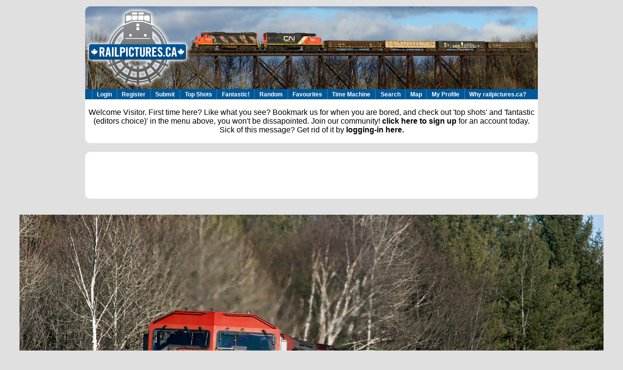

--- FILE ---
content_type: text/html; charset=UTF-8
request_url: http://www.railpictures.ca/?attachment_id=14596
body_size: 33250
content:
<!DOCTYPE html PUBLIC "-//W3C//DTD XHTML 1.0 Transitional//EN" "http://www.w3.org/TR/xhtml1/DTD/xhtml1-transitional.dtd">
<html xmlns="http://www.w3.org/1999/xhtml">   
<head profile="http://gmpg.org/xfn/11">  
 
	<title>
	 		Railpictures.ca - Michael Delic Photo:   Train #420 screams through Carley with an all-GMD lash up consisting of a reactivated Mac (9142), an endangered Barn (9011) and a veteran SD40-2 (6015).&nbsp;|&nbsp;Railpictures.ca &#8211; Canadian Railway Photography &#8211; photographie ferroviaire Canadienne.
	
				</title>  

  <meta http-equiv="Content-Type" content="text/html; charset=UTF-8" />

        <meta name="description" content="Tens of thousands of great Canadian railway photographs, discussions, and much more. Click to view the image or register for your free account. Please share this if you like it." />
        <meta name="keywords" content="railways, railroads, trains, passenger trains, freight trains, engines, locomotives, freight cars, stock photography, stock photos, stock railway photos, canadian national railway, canadian pacific railway, cp rail, cn rail, csxt, norfolk southern railway, union pacific, burlington northern santa fe, bnsf, up, conrail, penn central, rail america, cando contracting, ontario southland railway, alco, mlw, electro motive, general electric, erie, railway track, railway stations, railroad track, railroad stations, florida east coast, fec, via rail, ontario northland, whistler mountaineer, royal canadian pacific, amtrak, go transit, west coast express, qnsl, quebec north shore and labrador, tshuiten, quebec central railway, rocky mountaineer railtours, cartier, arcelor mittal mines canada, bloom lake railway, arnaud, wabush lakes, canada southern railway, caso, wabash ontario, chesapeake and ohio, onr, bc rail, british columbia railway, white pass and yukon, ynpr, essex terminal railway  " />

        <meta name="copyright" content="Site design (c) 2005-2020 Stephen C. Host - all Photos copyright of the photographer. Hey you, yeah, you, reading the source to this website. If you are adept with LAMP and want to join our team, contact us!" />
        <meta http-equiv="Content-Language" content="EN" />
        <meta http-equiv="Content-Type" content="text/html; charset=utf-8">
	<meta name="Robots" content="index,follow" />
	<meta name="pinterest" content="nopin" />
	<meta property="og:image" content="http://www.railpictures.ca/wp-content/uploads/2014/04/CP-9142.jpg"/>
	<meta property="og:url" content="http://www.railpictures.ca/?attachment_id=14596"/>


<!-- leave this for stats -->   
<link rel="stylesheet" href="http://www.railpictures.ca/wp-content/themes/wpfolio/style.css" type="text/css" media="screen" />
<link rel="alternate" type="application/rss+xml" title="RSS 2.0" href="http://www.railpictures.ca/feed" />  <link rel="alternate" type="text/xml" title="RSS .92" href="http://www.railpictures.ca/feed/rss" />  
<link rel="alternate" type="application/atom+xml" title="Atom 0.3" href="http://www.railpictures.ca/feed/atom" />  <link rel="pingback" href="http://www.railpictures.ca/xmlrpc.php" />    

  
  <style type="text/css" media="all">
 /* CSS inserted by theme options */
	body { 
		font-family : Arial, sans-serif;
		background-color: #E0E0E0;
		color: #000000;}
	h1,h2,h3,h4,h5,h6 {
		font-family: Arial, sans-serif;}
	h1 { 
		font-size: 28px;}
	h2 {
		color: #;}
	h3 {
		color: #666666;}
	h4 {
		color: #ABABAB;}
	.headertext {
		visibility:hidden; }
	.headertext h1 a {
		color: #666666; }
	.container {
		background-color: #FFFFFF;
		color: #000000;}
	.container p {
		color: #000000; }
	a:active  {
		color: #666666; }
	a:hover  {
		color: #666666; }
	#content {
		font-family : Arial, sans-serif; }
	.title {
		font-family : Arial, sans-serif;}
	.nav, .widgettitle {
		font-family : Arial, sans-serif; 
		text-transform:none;}
	div.nav a {
			color: #ABABAB;}
	.nav a:active {
		color: #666666;}
	.nav a:hover {
		color: #666666;}
	div.notable-post {
		color: #000000;}
	div.notable-post h3 a, link {
		color: #666666;}
	div.notable-post a {
		color: #ABABAB;}
	div.notable-post a:hover {
		color: #666666;}
	#sidebar h2.widgettitle {
		color: #ABABAB;}
	#content {
		color: #000000; }
	#links{
		color: #666666;}
	#links h1, h2 {
		color: #666666;}
	#links ul {
		color: #ABABAB;}
	#links ul li {
		color: #ABABAB;}
	#links ul li ul {
		color: #ABABAB;}
	#links a {
		color: #ABABAB;}
	#links a:hover {
		color: #666666;}
	div.prevnext{
		text-transform:none;}
	div.prevnext a:hover {
		background-color: #666666;}
	div.footer {
	background-color: #E0E0E0;}
	}
 </style>

<!--jsenabled comments -->

				
	<script type="text/javascript">//<![CDATA[
	// Google Analytics for WordPress by Yoast v4.0.13 | http://yoast.com/wordpress/google-analytics/
	var _gaq = _gaq || [];
	_gaq.push(['_setAccount','UA-22778203-1']);
	_gaq.push(['_trackPageview']);
	(function() {
		var ga = document.createElement('script'); ga.type = 'text/javascript'; ga.async = true;
		ga.src = ('https:' == document.location.protocol ? 'https://ssl' : 'http://www') + '.google-analytics.com/ga.js';
		var s = document.getElementsByTagName('script')[0]; s.parentNode.insertBefore(ga, s);
	})();
	//]]></script>
<link rel="alternate" type="application/rss+xml" title="Railpictures.ca - Canadian Railway Photography - photographie ferroviaire Canadienne. &raquo; Train #420 screams through Carley with an all-GMD lash up consisting of a reactivated Mac (9142), an endangered Barn (9011) and a veteran SD40-2 (6015). Comments Feed" href="http://www.railpictures.ca/upload/train-420-screams-through-carley-with-an-all-gmd-lash-up-consisting-of-a-reactivated-mac-9142-an-endangered-barn-9011-and-a-veteran-sd40-2-6015/feed" />
	<link rel="stylesheet" href="http://www.railpictures.ca/wp-includes/js/thickbox/thickbox.css" type="text/css" media="screen" />
	
		<link rel="stylesheet" href="http://www.railpictures.ca/wp-content/plugins/photosmash-galleries/css/bwbps.css" type="text/css" media="screen" />
	<link rel="stylesheet" href="http://www.railpictures.ca/wp-content/plugins/photosmash-galleries/css/rating.css" type="text/css" media="screen" />
		
	
	<link rel="alternate" href="http://www.railpictures.ca/wp-content/plugins/photosmash-galleries/bwbps-media-rss.php" type="application/rss+xml" title="" id="gallery" />

	      <script type="text/javascript" 
    src=""></script>
		
    <script type="text/javascript">
	var displayedGalleries = "";
	var bwbpsAjaxURL = "http://www.railpictures.ca/wp-content/plugins/photosmash-galleries/ajax.php";
	var bwbpsAjaxUserURL = "http://www.railpictures.ca/wp-content/plugins/photosmash-galleries/ajax_useractions.php";
	var bwbpsAjaxRateImage = "http://www.railpictures.ca/wp-content/plugins/photosmash-galleries/ajax_rateimage.php";
	var bwbpsAjaxUpload = "http://www.railpictures.ca/wp-content/plugins/photosmash-galleries/ajax-wp-upload.php";
	var bwbpsImagesURL = "http://www.railpictures.ca/wp-content/uploads/bwbps/";
	var bwbpsThumbsURL = "http://www.railpictures.ca/wp-content/uploads/bwbps/thumbs/";
	var bwbpsUploadsURL = "http://www.railpictures.ca/wp-content/uploads/";
	var bwbpsPhotoSmashURL = "http://www.railpictures.ca/wp-content/plugins/photosmash-galleries/";
	var bwbpsBlogURL = "http://www.railpictures.ca/";
	
	function bwbpsAlternateUploadFunction(data, statusText, form_pfx){
		
		var ret = false;
		
				// Returning true will cause the normal Ajax Upload Success callback to abort...false continues 
		return false;
	}
	</script>
	<link rel='stylesheet' id='slb_style-css'  href='http://www.railpictures.ca/wp-content/plugins/simple-lightbox/css/lightbox.css?ver=1.5.4b' type='text/css' media='all' />
<link rel='stylesheet' id='contact-form-7-css'  href='http://www.railpictures.ca/wp-content/plugins/contact-form-7/styles.css?ver=2.4.2' type='text/css' media='all' />
<script type='text/javascript' src='http://www.railpictures.ca/wp-includes/js/l10n.js?ver=20101110'></script>
<script type='text/javascript' src='http://www.railpictures.ca/wp-includes/js/jquery/jquery.js?ver=1.4.4'></script>
<script type='text/javascript' src='http://www.railpictures.ca/wp-content/plugins/photosmash-galleries/js/bwbps.js?ver=1.0'></script>
<script type='text/javascript' src='http://www.railpictures.ca/wp-content/plugins/photosmash-galleries/js/star.rating.js?ver=1.0'></script>
<script type='text/javascript' src='http://www.railpictures.ca/wp-content/plugins/dropdown-menu-widget/scripts/hoverIntent.js?ver=3.1'></script>
<script type='text/javascript' src='http://www.railpictures.ca/wp-content/plugins/dropdown-menu-widget/scripts/include.js?ver=3.1'></script>
<script type='text/javascript' src='http://www.railpictures.ca/wp-includes/js/comment-reply.js?ver=20090102'></script>
<script type='text/javascript' src='http://www.railpictures.ca/wp-content/plugins/simple-lightbox/js/lib.js?ver=1.5.4b'></script>
<link rel="EditURI" type="application/rsd+xml" title="RSD" href="http://www.railpictures.ca/xmlrpc.php?rsd" />
<link rel="wlwmanifest" type="application/wlwmanifest+xml" href="http://www.railpictures.ca/wp-includes/wlwmanifest.xml" /> 
<link rel='index' title='Railpictures.ca &#8211; Canadian Railway Photography &#8211; photographie ferroviaire Canadienne.' href='http://www.railpictures.ca' />
<link rel='up' title='Upload' href='http://www.railpictures.ca/upload' />
<meta name="generator" content="WordPress 3.1" />
<link rel='canonical' href='http://www.railpictures.ca/upload/train-420-screams-through-carley-with-an-all-gmd-lash-up-consisting-of-a-reactivated-mac-9142-an-endangered-barn-9011-and-a-veteran-sd40-2-6015' />
<script charset="utf-8" type="text/javascript">var switchTo5x=true;</script><script charset="utf-8" type="text/javascript" src="http://w.sharethis.com/button/buttons.js"></script><script type="text/javascript">stLight.options({publisher:'wp.2c772f3f-59be-4973-95e1-0f30be6ba15f'});var st_type='wordpress3.1';</script><script type="text/javascript">(function($){$(document).ready(function(){SLB.initialize({'autoPlay':false,'slideTime':15,'loop':true,'overlayOpacity':0.8,'animate':true,'captionEnabled':true,'captionSrc':true,'layout':'<div id="slb_container"><div id="imageContainer">{slbContent}<div id="nav_hover">{navPrev}{navNext}</div><div id="loading">{slbLoading}</div></div></div><div id="slb_details" class="clearfix"><div id="imageData"><div id="imageDetails">{dataCaption}{dataNumber}<span id="slb_nav">{navPrev}{navNext}{navSlideControl}</span></div><div id="close">{slbClose}</div></div></div>','strings':{'closeLink':'close','loadingMsg':'loading','nextLink':'','prevLink':'','startSlideshow':'','stopSlideshow':'','numDisplayPrefix':'','numDisplaySeparator':''}});})})(jQuery);</script><link href="http://www.railpictures.ca/wp-content/themes/wpfolio/style.css" rel="stylesheet" type="text/css" />


<!-- Dropdown Menu Widget Styles by shailan (http://shailan.com) v1.9 on wp3.1 -->
<link rel="stylesheet" href="http://www.railpictures.ca/wp-content/plugins/dropdown-menu-widget/css/shailan-dropdown.min.css" type="text/css" />
<link rel="stylesheet" href="http://www.railpictures.ca/wp-content/plugins/dropdown-menu-widget/themes/wpdefault.css" type="text/css" />
<style type="text/css" media="all">
	ul.dropdown li a { font-size:12px; }
	ul.dropdown { white-space: nowrap;	}
	/* Selected overlay: none */	/* Clear background images */
	.shailan-dropdown-menu .dropdown-horizontal-container, ul.dropdown li, ul.dropdown li.hover, ul.dropdown li:hover, ul.dropdown li.hover a, ul.dropdown li:hover a { background-image:none; }		
		
	.shailan-dropdown-menu .dropdown-horizontal-container, ul.dropdown li{ background-color:#005797; }
	ul.dropdown a,
	ul.dropdown a:link,
	ul.dropdown a:visited,
	ul.dropdown li { color: #ffffff; }
	ul.dropdown a:hover,
	ul.dropdown li:hover { color: ; }
	ul.dropdown a:active	{ color: ; }
			
	ul.dropdown li.hover a, ul.dropdown li:hover a{ background-color: ; }
	ul.dropdown li.hover ul li, ul.dropdown li:hover ul li{ background-color: #005797;
		color: #ffffff; }
			
	ul.dropdown li.hover ul li.hover, ul.dropdown li:hover ul li:hover { background-image: none; }
	ul.dropdown li.hover a:hover, ul.dropdown li:hover a:hover { background-color: ; }
	
	ul.dropdown ul{ background-image:none; background-color:#005797; border:1px solid #005797; }
	ul.dropdown-vertical li { border-bottom:1px solid ; }
		
	/** Show submenus */
	ul.dropdown li:hover > ul, ul.dropdown li.hover ul{ display: block; }
	
	/** Show current submenu */
	ul.dropdown li.hover ul, ul.dropdown ul li.hover ul, ul.dropdown ul ul li.hover ul, ul.dropdown ul ul ul li.hover ul, ul.dropdown ul ul ul ul li.hover ul , ul.dropdown li:hover ul, ul.dropdown ul li:hover ul, ul.dropdown ul ul li:hover ul, ul.dropdown ul ul ul li:hover ul, ul.dropdown ul ul ul ul li:hover ul { display: block; } 
				
			
</style>
<!-- /Dropdown Menu Widget Styles -->

  

</head>   

<body>   
<div class="container">  
	<div id="header">  
		
		<!-- 
		<div class="headertext">   
		<h1>  <a href=""></a></h1> 		 
		<h4></h4>  

		</div><!--.headertext --> 
	</div><!-- #header -->

<a href=http://www.railpictures.ca><img src=http://www.railpictures.ca/wp-content/themes/wpfolio/images/rpca_logo_cn_2015.png border=0></a><!-- MENU  --> 

	<!-- <div class="nav">

		<ul>


			 

				<ul>
								 
								</ul>
					</ul>

	</div><!-- .nav -->
<!-- END MENU -->  

<div class="widget shailan-dropdown-menu-widget">
<!-- Dropdown Menu Widget by Shailan.com (http://shailan.com)  v1.9 on wp3.1 -->
<!-- Menu Type : navmenu_90 -->
<div class="shailan-dropdown-menu" >
<div id="shailan-dropdown-wrapper--1" >
	<div align="center" class="dropdown-horizontal-container dm-align-center clearfix"><table cellpadding="0" cellspacing="0"><tr><td><ul id="menu-test" class="dropdown dropdown-horizontal dropdown-align-center"><li id="menu-item-2282" class="menu-item menu-item-type-custom menu-item-object-custom menu-item-2282"><a href="https://www.railpictures.ca/wp-login.php">Login</a></li>
<li id="menu-item-3996" class="menu-item menu-item-type-custom menu-item-object-custom menu-item-3996"><a href="https://www.railpictures.ca/wp-login.php?action=register">Register</a></li>
<li id="menu-item-3911" class="menu-item menu-item-type-post_type menu-item-object-page menu-item-3911"><a href="http://www.railpictures.ca/upload">Submit</a></li>
<li id="menu-item-2176" class="menu-item menu-item-type-post_type menu-item-object-page menu-item-2176"><a href="http://www.railpictures.ca/top-images">Top Shots</a></li>
<li id="menu-item-2628" class="menu-item menu-item-type-post_type menu-item-object-page menu-item-2628"><a href="http://www.railpictures.ca/fantastic">Fantastic!</a></li>
<li id="menu-item-3980" class="menu-item menu-item-type-post_type menu-item-object-page menu-item-3980"><a href="http://www.railpictures.ca/are-you-feeling-lucky">Random</a></li>
<li id="menu-item-7556" class="menu-item menu-item-type-post_type menu-item-object-page menu-item-7556"><a href="http://www.railpictures.ca/my-favourites">Favourites</a></li>
<li id="menu-item-16901" class="menu-item menu-item-type-post_type menu-item-object-page menu-item-16901"><a href="http://www.railpictures.ca/time-machine">Time Machine</a></li>
<li id="menu-item-2174" class="menu-item menu-item-type-post_type menu-item-object-page menu-item-2174"><a href="http://www.railpictures.ca/sitesearch">Search</a></li>
<li id="menu-item-11186" class="menu-item menu-item-type-post_type menu-item-object-page menu-item-11186"><a href="http://www.railpictures.ca/map">Map</a></li>
<li id="menu-item-7576" class="menu-item menu-item-type-custom menu-item-object-custom menu-item-7576"><a href="http://www.railpictures.ca/wp-admin/profile.php">My Profile</a></li>
<li id="menu-item-7390" class="menu-item menu-item-type-post_type menu-item-object-page menu-item-7390"><a href="http://www.railpictures.ca/own-a-collection">Why railpictures.ca?</a></li>
</ul></td>
				  </tr></table> 
				</div></div> 
</div>

<!--/ Dropdown Menu Widget -->			
              </div>        



<br>Welcome Visitor. First time here? Like what you see? Bookmark us for when you are bored, and check out 'top shots' and 'fantastic (editors choice)' in the menu above, you won't be dissapointed. Join our community!  <a href=http://www.railpictures.ca/wp-login.php?action=register>click here to sign up</a> for an account today. Sick of this message? Get rid of it by <a href=http://www.railpictures.ca/wp-login.php?redirect_to=http://www.railpictures.ca/?attachment_id=14596>logging-in here.</a></a><br><br>


</div id="container">
<!-- adding third ad here Nov 2020 -->

<!-- ADSENSE CODE - BEGIN -->


<br>
<center>
<table border='0' bordercolor='#E0E0E0' style='background-color:#FFFFFF' width='930' cellpadding=3 cellspacing=0>
<tr>
<td>
<center>
<script type="text/javascript"><!--
google_ad_client = "ca-pub-9666107980809218";
/* railpictures.ca */
google_ad_slot = "8530568834";
google_ad_width = 728;
google_ad_height = 90;
//-->
</script>
<script type="text/javascript"
src="http://pagead2.googlesyndication.com/pagead/show_ads.js">
</script>
</center>


</td>
</tr>
</table>
</center>

<br>
<!-- END ADSENSE CODE -->

<!-- end third add addition -->


<div id="content"><!-- BEGIN CONTENT-->
	
		



<center> 
<img width="1200" height="795" src="http://www.railpictures.ca/wp-content/uploads/2014/04/CP-9142.jpg" class="attachment-large" alt="Train #420 screams through Carley with an all-GMD lash up consisting of a reactivated Mac (9142), an endangered Barn (9011) and a veteran SD40-2 (6015)." title="Train #420 screams through Carley with an all-GMD lash up consisting of a reactivated Mac (9142), an endangered Barn (9011) and a veteran SD40-2 (6015)." />


 </center>

	 <center><b><font size="-3">Copyright Notice: </b>This image ©Michael Delic   all rights reserved. </font></center>


<!-- ADSENSE CODE - BEGIN -->


<br>
<center>
<table border='0' bordercolor='#E0E0E0' style='background-color:#FFFFFF' width='930' cellpadding=3 cellspacing=0>
<tr>
<td>
<center>
  <script type="text/javascript"><!--
        google_ad_client = "ca-pub-9666107980809218";
/* railpictures.ca */        google_ad_slot = "8530568834";
       google_ad_width = 728;
       google_ad_height = 90;
      //-->
       </script>
<script type="text/javascript"
       src="http://pagead2.googlesyndication.com/pagead/show_ads.js">
</script>

</center>


</td>
</tr>
</table>
</center>

<br>
<!-- END ADSENSE CODE -->


<!-- begin caption, photo info, map table -->

<center>
<table border="0" bordercolor="#E0E0E0" style="background-color:#FFFFFF" width="930" cellpadding="3" cellspacing="1">
	<tr>
	<td>

	<br>
	<table width=900  align="center" style="border:4px;border-style:solid;border-color:#E0EBEB;background-color:#F6F6F6;border-radius:4px" cellpadding="7">
	<tr>

	<td>

	<p align="justify" class="tab">
	<b>Caption:</b> Train #420 screams through Carley with an all-GMD lash up consisting of a reactivated Mac (9142), an endangered Barn (9011) and a veteran SD40-2 (6015). </p>
	</td></tr>
	</table>

	<table width="910" border="0">
	<tr><td>

	<center>
	<table width=500 border="0">
	<tr>
	<td align="left">

	<div><b>Photographer:</b>
	</td>
	<td align="right">

		
	<a href="http://www.railpictures.ca/author/
	michaeldelic ">
 Michael Delic [151] (more)</a> <a href=http://www.railpictures.ca/contact-user?query=contact+railpictures.ca+user+michaeldelic+http://www.railpictures.ca/?attachment_id=14596> (contact) <br>
	</td></tr>
	<td align="left">
 	
	<b>Date:</b>
	</td>
	<td align="right">
	 04/09/2014<a href=http://www.railpictures.ca/searchresults?q=04%2F09%2F2014+-imagesize:200x150+-imagesize:930x170+-imagesize:728x90+-imagesize:720x90+-imagesize16x16+-imagesize:200x130+-imagesize:200x133+-imagesize:200x136+-imagesize:200x151+-imagesize:200x132+-imagesize:15x15+-imagesize:208x13> (search) </a><br>
	</td></tr>
	<td align="left">
	<b>Railway:</b> 
	</td>
	<td align="right">
	Canadian Pacific<a href=http://www.railpictures.ca/searchresults?q=Canadian+Pacific+-imagesize:200x150+-imagesize:930x170+-imagesize:728x90+-imagesize:720x90+-imagesize16x16+-imagesize:200x130+-imagesize:200x133+-imagesize:200x136+-imagesize:200x151+-imagesize:200x132+-imagesize:15x15+-imagesize:208x13> (search) </a><br>
	</td></tr>
	<td align="left">
	<b>Reporting Marks:</b></td>
	<td align="right">
	CP 9142<a href=http://www.railpictures.ca/searchresults?q=CP+9142+-imagesize:200x150+-imagesize:930x170+-imagesize:728x90+-imagesize:720x90+-imagesize16x16+-imagesize:200x130+-imagesize:200x133+-imagesize:200x136+-imagesize:200x151+-imagesize:200x132+-imagesize:15x15+-imagesize:208x13> (search) </a>	</td></tr>
        <td align="left">
        <b>Train Symbol:</b></td>
        <td align="right">
        CP 420<a href=http://www.railpictures.ca/searchresults?q=CP+420+-imagesize:200x150+-imagesize:930x170+-imagesize:728x90+-imagesize:720x90+-imagesize16x16+-imagesize:200x130+-imagesize:200x133+-imagesize:200x136+-imagesize:200x151+-imagesize:200x132+-imagesize:15x15+-imagesize:208x13> (search) </a>	</td></tr>
	<td align="left">
	<b>Subdivision/SNS:</b>
	</td>
	<td align="right">
CP MacTier Sub<a href=http://www.railpictures.ca/searchresults?q=CP+MacTier+Sub+-imagesize:200x150+-imagesize:930x170+-imagesize:728x90+-imagesize:720x90+-imagesize16x16+-imagesize:200x130+-imagesize:200x133+-imagesize:200x136+-imagesize:200x151+-imagesize:200x132+-imagesize:15x15+-imagesize:208x13> (search) </a>	</td>
	</tr>

	<td align="left">
	<b>City/Town:</b> 
	</td>
	<td align="right">
Carley<a href=http://www.railpictures.ca/searchresults?q=Carley+-imagesize:200x150+-imagesize:930x170+-imagesize:728x90+-imagesize:720x90+-imagesize16x16+-imagesize:200x130+-imagesize:200x133+-imagesize:200x136+-imagesize:200x151+-imagesize:200x132+-imagesize:15x15+-imagesize:208x13> (search) </a>	</td></tr>
	<tr><td align="left">
	<b>Province:</b></td>
	<td align="right">
	Ontario<a href=http://www.railpictures.ca/searchresults?q=Ontario+-imagesize:200x150+-imagesize:930x170+-imagesize:728x90+-imagesize:720x90+-imagesize16x16+-imagesize:200x130+-imagesize:200x133+-imagesize:200x136+-imagesize:200x151+-imagesize:200x132+-imagesize:15x15+-imagesize:208x13> (search) </a><br>
	</td></tr>
	<tr><td align="left">
	<b>Share Link: </b></td>
	<td align="right">
<a href=http://www.railpictures.ca/?attachment_id=14596> http://www.railpictures.ca/?attachment_id=14596</td></tr>
</table>


<table width="500" border="0">
<a name="favourite"></a>

<div class="photosmash_gallery">

<div class='bwbps_pagination'></div><div id='bwbpsInsertBox_2' class='bwbps-insert-box'></div></div>
			<div class='bwbps_clear'></div>
					<script type='text/javascript'>
						displayedGalleries += '|2';
					</script>
				<a href=http://www.railpictures.ca/wp-login.php?redirect_to=http://www.railpictures.ca/?attachment_id=14596#favourite>Click here to Log-in or Register and  add your vote.</a><tr><td align=left><a href=http://www.railpictures.ca/wp-login.php?redirect_to=http://www.railpictures.ca/?attachment_id=14596#favourite> </a><br></td></tr>
      <tr><td align="left">
<b>6 Favourites </b></td><td align=center><a href=http://www.railpictures.ca/wp-login.php?redirect_to=http://www.railpictures.ca/?attachment_id=14596><img src=/wp-content/uploads/images/star1.png title='Click the star to log-in and add your vote! Photographers are encouraged by more gold folks - give yours today' border=0></a><a href=http://www.railpictures.ca/wp-login.php?redirect_to=http://www.railpictures.ca/?attachment_id=14596><img src=/wp-content/uploads/images/star1.png title='Click the star to log-in and add your vote! Photographers are encouraged by more gold folks - give yours today' border=0></a><a href=http://www.railpictures.ca/wp-login.php?redirect_to=http://www.railpictures.ca/?attachment_id=14596><img src=/wp-content/uploads/images/star1.png title='Click the star to log-in and add your vote! Photographers are encouraged by more gold folks - give yours today' border=0></a><a href=http://www.railpictures.ca/wp-login.php?redirect_to=http://www.railpictures.ca/?attachment_id=14596><img src=/wp-content/uploads/images/star1.png title='Click the star to log-in and add your vote! Photographers are encouraged by more gold folks - give yours today' border=0></a><a href=http://www.railpictures.ca/wp-login.php?redirect_to=http://www.railpictures.ca/?attachment_id=14596><img src=/wp-content/uploads/images/star1.png title='Click the star to log-in and add your vote! Photographers are encouraged by more gold folks - give yours today' border=0></a><a href=http://www.railpictures.ca/wp-login.php?redirect_to=http://www.railpictures.ca/?attachment_id=14596><img src=/wp-content/uploads/images/star1.png title='Click the star to log-in and add your vote! Photographers are encouraged by more gold folks - give yours today' border=0></a><br>Photographers like Gold.<a href=https://www.railpictures.ca/wp-login.php target=_blank>Log-in</a> or <a href=https://www.railpictures.ca/wp-login.php?action=register target=_blank>Register </a> to show appreciation</td></tr><tr><td align=left><b>View count:</b> </td><td align=center>2208 Views</td></tr></table><br><b>Share this image on Facebook, Twitter or email using the icons below</b><br>
<span class='st_facebook_hcount' st_title='http://www.railpictures.ca/?attachment_id=14596' st_url='http://www.railpictures.ca/?attachment_id=14596' displayText='share'></span><span class='st_twitter_hcount' st_title='http://www.railpictures.ca/?attachment_id=14596' st_url='http://www.railpictures.ca/?attachment_id=14596' displayText='share'></span><span class='st_email_hcount' st_title='http://www.railpictures.ca/?attachment_id=14596' st_url='http://www.railpictures.ca/?attachment_id=14596' displayText='share'></span><span class='st_sharethis_hcount' st_title='http://www.railpictures.ca/?attachment_id=14596' st_url='' displayText='share'></span>

<script charset="utf-8" type="text/javascript">var switchTo5x=true;</script><script charset="utf-8" type="text/javascript" src="http://w.sharethis.com/button/buttons.js"></script><script type="text/javascript">stLight.options({publisher:'wp.2c772f3f-59be-4973-95e1-0f30be6ba15f'});var st_type='wordpress3.1';</script>
</center>
<center><strong>Photo ID:</strong> 13573</center><br>

		</td>
	
</td>
<td>


<center>Sorry, there is no map for this photo. Photographer did not add GPS co-ordinates. Please add next time or ask for a correction to this photo.</center>


		 </td>
		</tr></table>
	</tr> 

</table>


<!-- ADSENSE CODE - BEGIN -->


<br>
<center>
<table border='0' bordercolor='#E0E0E0' style='background-color:#FFFFFF' width='930' cellpadding=3 cellspacing=0>
<tr>
<td>
<center>
<script type="text/javascript"><!--
google_ad_client = "ca-pub-9666107980809218";
/* railpictures.ca */
google_ad_slot = "8530568834";
google_ad_width = 728;
google_ad_height = 90;
//-->
</script>
<script type="text/javascript"
src="http://pagead2.googlesyndication.com/pagead/show_ads.js">
</script>
</center>


</td>
</tr>
</table>
</center>

<br>
<!-- END ADSENSE CODE -->




</div>

<!-- <div id="content"> REMOVE THIS LINE - REDUNDANT--> 

<!--
<table align="center" border="0" bordercolor="#E0E0E0" style="background-color:#FFFFFF" width="930" cellpadding="1" cellspacing="0">
<tr>
<td>
<center><br><b> You may be interested in these railpictures.ca photos:</b> </center>
-->
<!-- begin relevant results  -->

<script>
  (function() {
    var cx = '004292403639374616427:tqhehl_wlck';
    var gcse = document.createElement('script');
    gcse.type = 'text/javascript';
    gcse.async = true;
    gcse.src = 'https://cse.google.com/cse.js?cx=' + cx;
    var s = document.getElementsByTagName('script')[0];
    s.parentNode.insertBefore(gcse, s);
    var element = google.search.cse.element.getElement('script');
	//element.execute('Carley Ontario'); 
	element.execute('burlington ontario');
  })();
</script>
<!--
<gcse:searchresults-only></gcse:searchresults-only>

<center>... Suggested photos broken at the moment! Not your fault, Google updated their API and discountinued the old one. I'll rebuild this soon :)</center> 



</div>
</td>
</tr>
</table>
-->
<div id="content">


<center>
<table align="center" border="0" bordercolor="#E0E0E0" style="background-color:#FFFFFF" width="930" cellpadding="1" cellspacing="0">


<tr>
<td>

<!-- insert promotion here -->




<!-- ADSENSE CODE - BEGIN -->


<br>
<center>
<table border='0' bordercolor='#E0E0E0' style='background-color:#FFFFFF' width='930' cellpadding=3 cellspacing=0>
<tr>
<td>
<center>
<script type="text/javascript"><!--
google_ad_client = "ca-pub-9666107980809218";
/* railpictures.ca */
google_ad_slot = "8530568834";
google_ad_width = 728;
google_ad_height = 90;
//-->
</script>
<script type="text/javascript"
src="http://pagead2.googlesyndication.com/pagead/show_ads.js">
</script>
</center>


</tr>
</td>
</table>
</center>


<!-- END ADSENSE CODE -->
<center>
All comments must be positive in nature and abide by site rules. Anything else may be removed without warning.
</center>

<center>
<a href="http://www.railpictures.ca/wp-login.php?redirect_to=http://www.railpictures.ca/?attachment_id=14596#respond" title="Comment on Train #420 screams through Carley with an all-GMD lash up consisting of a reactivated Mac (9142), an endangered Barn (9011) and a veteran SD40-2 (6015).">No comments yet, be the first by adding yours below<br></a>  
</center>


<center>
	       
<!-- You can start editing here. -->


			<!-- If comments are open, but there are no comments. -->

	 


								<div id="respond">
				<h3 id="reply-title"> <small><a rel="nofollow" id="cancel-comment-reply-link" href="/?attachment_id=14596#respond" style="display:none;">Cancel reply</a></small></h3>
									<p class="must-log-in">To comment you must <a href="http://www.railpictures.ca/wp-login.php?redirect_to=http://www.railpictures.ca/?attachment_id=14596">log in</a>. Not a member? <a href="http://www.railpictures.ca/wp-login.php?action=register">Click here to register</a></p>												</div><!-- #respond -->
			<script type="text/javascript">
    jQuery(document).ready(function() {
        jQuery('#commentform').submit(function() {
            _gaq.push(
                ['_setAccount','UA-22778203-1'],
                ['_trackEvent','comment']
            );
        });
    });    
</script>
			

 
</center>


	


 </td>


	</tr>
	</table>
 </center>
</div><!-- END CONTENT -->
<div class="footer">


<div class="left">
		<!-- 59 queries. 0.617 seconds. -->
</div> <!-- end footer left -->
<div class="right">
	
 </div> <!-- end footer right -->

</div><!-- footer -->






<script type='text/javascript' src='http://www.railpictures.ca/wp-content/plugins/contact-form-7/jquery.form.js?ver=2.47'></script>
<script type='text/javascript'>
/* <![CDATA[ */
var thickboxL10n = {
	next: "Next &gt;",
	prev: "&lt; Prev",
	image: "Image",
	of: "of",
	close: "Close",
	noiframes: "This feature requires inline frames. You have iframes disabled or your browser does not support them."
};
try{convertEntities(thickboxL10n);}catch(e){};
/* ]]> */
</script>
<script type='text/javascript' src='http://www.railpictures.ca/wp-includes/js/thickbox/thickbox.js?ver=3.1-20100407'></script>
<script type='text/javascript' src='http://www.railpictures.ca/wp-content/plugins/contact-form-7/scripts.js?ver=2.4.2'></script>
		<!-- Advertising Manager v3.4.19 (0.618 seconds.) -->

				<!-- Google Maps API V3 loaded by PhotoSmash  -->
					<!-- Go to PhotoSmash Settings and enter "none" on the maps page to turn it off -->
					<script type="text/javascript" src="http://maps.google.com/maps/api/js?sensor=false"></script>
					
			<!-- PhotoSmash class for Google Maps  -->
			<script type="text/javascript" src="http://www.railpictures.ca/wp-content/plugins/photosmash-galleries/js/bwbps-maps.js"></script>
			<!-- PhotoSmash JavaScript  -->
			<script type='text/javascript'>
						
			// On Document Ready
			jQuery(document).ready(function() {
						
				
// New Map starts here
bwb_maps.push( bwb_gmap.showMap( 'map_id', 38, -60) );
bwbcnt = bwb_maps.length - 1;
bwb_maps[bwbcnt].setZoom(1);

				});
				</script>
					
		<!-- PhotoSmash JavaScript  -->
		<script type='text/javascript'>
		
			
			
			var tb_pathToImage = "http://www.railpictures.ca/wp-includes/js/thickbox/loadingAnimation.gif";
			var tb_closeImage = "http://www.railpictures.ca/wp-includes/js/thickbox/tb-close.png";
		
		
		
			// On Document Ready
			jQuery(document).ready(function() {
			
			
					
	jQuery("#psstar-2-13573").psrating("image_id=13573&gallery_id=2&poll_id=0&_wpnonce=1e6b2a1d34", {maxvalue: 5, curvalue: 0, rating_cnt: 0, avg_rating: 0, rating_position: 1, allow_rating: 1});
			
			});
			
		</script>
		   

<center>
<font size=0> Railpictures.ca  © 2006-2026 all rights reserved. Photographs are copyright of the photographer and used with permission</center>

<!-- .container -->
<center><font size="1">
<a href="http://www.railpictures.ca/advertisers-photo-usage/terms-and-conditions">Terms and conditions </a> | <a href="http://www.railpictures.ca/advertisers-photo-usage">About us</a>
</center>
</div>
</body>  </html>


--- FILE ---
content_type: text/html; charset=utf-8
request_url: https://www.google.com/recaptcha/api2/aframe
body_size: 90
content:
<!DOCTYPE HTML><html><head><meta http-equiv="content-type" content="text/html; charset=UTF-8"></head><body><script nonce="2GLSSvFkDmK_iltzhlbieQ">/** Anti-fraud and anti-abuse applications only. See google.com/recaptcha */ try{var clients={'sodar':'https://pagead2.googlesyndication.com/pagead/sodar?'};window.addEventListener("message",function(a){try{if(a.source===window.parent){var b=JSON.parse(a.data);var c=clients[b['id']];if(c){var d=document.createElement('img');d.src=c+b['params']+'&rc='+(localStorage.getItem("rc::a")?sessionStorage.getItem("rc::b"):"");window.document.body.appendChild(d);sessionStorage.setItem("rc::e",parseInt(sessionStorage.getItem("rc::e")||0)+1);localStorage.setItem("rc::h",'1768837292980');}}}catch(b){}});window.parent.postMessage("_grecaptcha_ready", "*");}catch(b){}</script></body></html>

--- FILE ---
content_type: text/css
request_url: http://www.railpictures.ca/wp-content/plugins/dropdown-menu-widget/css/shailan-dropdown.min.css
body_size: 1838
content:
div.shailan-dropdown-menu table,div.shailan-dropdown-menu tbody,div.shailan-dropdown-menu tr,div.shailan-dropdown-menu td,div.shailan-dropdown-menu ul,div.shailan-dropdown-menu li,div.dropdown-horizontal-container,ul.dropdown *{margin:0;padding:0;border:0}.shailan-dropdown-menu{position:relative;z-index:597}ul.dropdown,ul.dropdown li,ul.dropdown ul{list-style:none;margin:0;padding:0}ul.dropdown li{position:relative;display:inline;vertical-align:middle;zoom:1}ul.dropdown li ul{position:absolute;z-index:598}ul.dropdown li.hover,ul.dropdown li:hover{cursor:default}ul.dropdown > li{float:left}ul.dropdown li a{padding:.3em .8em;cursor:pointer}ul.dropdown ul{position:absolute;top:100%;left:0}ul.dropdown ul li{float:none;display:list-item;list-style:none}ul.dropdown ul ul{top:1px;left:99%}ul.dropdown a:active,ul.dropdown a:focus{outline-style:none}* html ul.dropdown li{height:1px}ul.dropdown ul li,ul.dropdown-vertical{margin-left:0}ul.dropdown ul,ul.dropdown li.hover ul ul,ul.dropdown li.hover ul ul ul,ul.dropdown li.hover ul ul ul ul,ul.dropdown li.hover ul ul ul ul ul,ul.dropdown ul,ul.dropdown li:hover ul ul,ul.dropdown li:hover ul ul ul,ul.dropdown li:hover ul ul ul ul,ul.dropdown li:hover ul ul ul ul ul{display:none}ul.dropdown ul ul ul ul ul ul{display:none!important}.dm-align-right table{float:right}.dm-align-left table{float:left}ul.dropdown-horizontal.dropdown-align-right ul{right:0;left:auto}ul.dropdown-horizontal.dropdown-align-right ul ul{right:99%;left:auto}ul.dropdown-vertical.dropdown-align-left ul{top:1px;left:99%;right:auto}ul.dropdown-vertical.dropdown-align-right ul{top:1px;right:99%;left:auto}ul.dropdown-vertical li{float:none;display:block}.clearfix:after{clear:both;content:".";display:block;height:0;visibility:hidden}* html > body .clearfix{display:block;width:100%}* html .clearfix{height:1%}